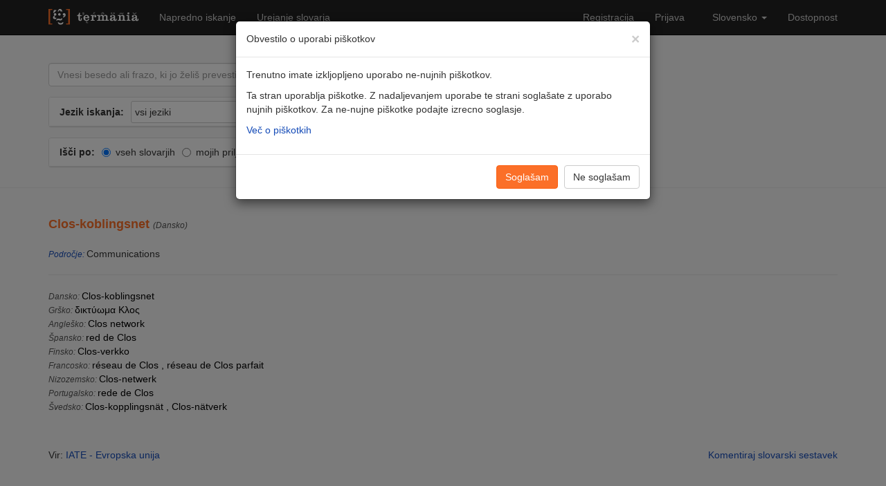

--- FILE ---
content_type: text/html; charset=utf-8
request_url: https://www.termania.net/slovarji/iate/9547341/Clos_koblingsnet
body_size: 15283
content:

<!DOCTYPE html>

<html lang="sl">
<head>

        <!-- cookies disallowed by user -->

    <meta charset="utf-8" />
    <meta name="viewport" content="width=device-width, initial-scale=1.0" />

    <title>Termania - IATE - Clos-koblingsnet</title>
    <meta name="description" content="IATE" />
    <link rel="canonical" href="https://www.termania.net/" />
    <meta property="og:image" content="https://www.termania.net/Content/Site/Images/termania-brezplacni-spletni-slovarji.png" />
    <meta property="og:image:alt" content="Termania logo" />
    <meta property="og:image:type" content="image/png" />
    <meta property="og:locale" content="sl-SI" />
    <meta property="og:type" content="website" />
    <meta property="og:title" content="Clos-koblingsnet" />
    <meta property="og:description" content="IATE" />
    <meta property="og:url" content="http://www.termania.net/slovarji/iate/9547341/Clos_koblingsnet" />
    <meta property="og:site_name" content="Termania" />


    <link rel="stylesheet" href="//fonts.googleapis.com/css?family=Open+Sans:400,700&subset=latin,latin-ext" type="text/css">
    <link rel="stylesheet" href="//netdna.bootstrapcdn.com/font-awesome/4.0.3/css/font-awesome.min.css" type="text/css">

    <link href="/Content/css?v=xpq3GL17G01Yjouox3hVHV84dWqhjufpWE1nA27Cv0o1" rel="stylesheet"/>


    <script type="text/javascript">
        window.CKEDITOR_BASEPATH = '/Content/CKEditor-4.3.1/';
    </script>

<script src="/Content/js?v=wIfER7VI5pIHNDuGcjPyoiMmyP1gzYZ4flbwjCC3fpw1" async></script>


    <link rel="shortcut icon" href="/Content/Site/Images/favicon.ico" />
    <link href="/Content/Site/OpenSearch.xml" rel="search" title="Termania" type="application/opensearchdescription+xml" />

</head>
<body class="search-entry ">
    <header class="navbar navbar-static-top navbar-inverse">
        <div class="container">
            <div class="navbar-header">
                <button type="button" class="navbar-toggle" data-toggle="collapse" data-target="#mainNav" aria-label="Prikaži navigacijo">
                    <!--span class="sr-only">Prikaži navigacijo-->
                    <span class="icon-bar"></span>
                    <span class="icon-bar"></span>
                    <span class="icon-bar"></span>
                </button>
                <a class="navbar-brand" href="/" aria-hidden="true">
                    <img src="/Content/Site/Images/logo_nav.svg" alt="Termania logo" />
                </a>
            </div>

            <nav class="collapse navbar-collapse" id="mainNav">
                <ul class="nav navbar-nav">
                    
                    <li><a href="/iskanje/napredno">Napredno iskanje</a></li>
                    <li><a href="/slovarji">Urejanje slovarja</a></li>
                </ul>
                <ul class="nav navbar-nav navbar-right">
                        <li><a href="/uporabnik/registracija">Registracija</a></li>
                        <li><a href="/uporabnik/prijava">Prijava</a></li>
                    <li class="dropdown">
                        <a class="dropdown-toggle" data-toggle="dropdown" href="#">Slovensko <span class="caret"></span></a>
                        <ul class="dropdown-menu">
                                <li><a href="/System/ChangeLanguage?languageId=1">English</a></li>
                                <li><a href="/System/ChangeLanguage?languageId=2">Slovensko</a></li>
                        </ul>
                    </li>
                    <li class="">
                        <a data-toggle="modal" href="#accessibility-modal">Dostopnost</a>
                        <!--
                        <a href="javascript:void(0)" onclick="showAccessibilitySettings()" aria-haspopup="dialog">
                            Dostopnost
                            <img src="~/Content/Site/Images/accessibility_logo_light.png" style="height:22px; display:inline-block;" aria-hidden="true">
                        </a>

                        -->
                    </li>

                </ul>
            </nav>
        </div>
    </header>





    


<div class="page-header results">
    <div class="container">
        <div class="row">
            <div class="col-lg-9">

<form action="/iskanje" method="get" id="search-form">
    
    <div id="search-input" class="row">
        <div class="col-lg-12">
            <div class="input-group">

                <input aria-label="Vnesi besedo ali frazo, ki jo želiš prevesti ali je ne razumeš" class="form-control" id="query" name="query" placeholder="Vnesi besedo ali frazo, ki jo želiš prevesti ali je ne razumeš" type="text" value="" />
                <span class="input-group-btn">
                    <button type="button" class="btn btn-default keyboard" data-input="query" aria-label="Tipkovnica za posebne znake"><i class="fa fa-keyboard-o"></i></button>
                    <button type="submit" class="btn btn-primary search">Najdi</button>
                </span>
            </div>
        </div>
    </div>
        <div class="panel panel-default languages" style="margin-top: 15px">
            <div class="panel-heading languages-container">
                <div class="language-target">
                    <strong>Jezik iskanja:</strong>
                    <div class="dropdown">
                            <div class="dropdown-select" id="selected-lang-source" data-id="" data-code="" tabindex="0">vsi jeziki</div>
                        


                        <div class="dropdown-options-source panel-default panel">
                            <input type="text" class="search-input-source" tabindex="0" placeholder="išči ..." aria-label="išči ...">
                                <input id="sl-input" type="hidden" disabled data-code="" name="sl" value="" />
                            <div class="lang-columns src-columns">
                                    <div class="lang-column src-column" data-column="0">
                                            <div class="dropdown-option-source" data-id="" data-code="" tabindex="0" data-index="0">vsi jeziki</div>
                                        
                                                <div class="dropdown-option-source" data-id="1" data-code="sq" tabindex="0" data-index="1">albanščina</div>
                                                <div class="dropdown-option-source" data-id="75" data-code="am" tabindex="0" data-index="2">amharščina</div>
                                                <div class="dropdown-option-source" data-id="2" data-code="en" tabindex="0" data-index="3">angleščina</div>
                                                <div class="dropdown-option-source" data-id="3" data-code="ar" tabindex="0" data-index="4">arabščina</div>
                                                <div class="dropdown-option-source" data-id="6" data-code="eu" tabindex="0" data-index="5">baskovščina</div>
                                                <div class="dropdown-option-source" data-id="8" data-code="bg" tabindex="0" data-index="6">bolgarščina</div>
                                                <div class="dropdown-option-source" data-id="11" data-code="cs" tabindex="0" data-index="7">češčina</div>
                                                <div class="dropdown-option-source" data-id="13" data-code="da" tabindex="0" data-index="8">danščina</div>
                                                <div class="dropdown-option-source" data-id="14" data-code="eo" tabindex="0" data-index="9">esperanto</div>
                                                <div class="dropdown-option-source" data-id="15" data-code="et" tabindex="0" data-index="10">estonščina</div>
                                                <div class="dropdown-option-source" data-id="17" data-code="fi" tabindex="0" data-index="11">finščina</div>
                                                <div class="dropdown-option-source" data-id="18" data-code="fr" tabindex="0" data-index="12">francoščina</div>
                                                <div class="dropdown-option-source" data-id="22" data-code="el" tabindex="0" data-index="13">grščina</div>
                                    </div>
                                    <div class="lang-column src-column" data-column="1">
                                        
                                                <div class="dropdown-option-source" data-id="24" data-code="he" tabindex="0" data-index="0">hebrejščina</div>
                                                <div class="dropdown-option-source" data-id="27" data-code="hr" tabindex="0" data-index="1">hrvaščina</div>
                                                <div class="dropdown-option-source" data-id="28" data-code="ga" tabindex="0" data-index="2">irščina</div>
                                                <div class="dropdown-option-source" data-id="30" data-code="it" tabindex="0" data-index="3">italijanščina</div>
                                                <div class="dropdown-option-source" data-id="31" data-code="ja" tabindex="0" data-index="4">japonščina</div>
                                                <div class="dropdown-option-source" data-id="37" data-code="la" tabindex="0" data-index="5">latinščina</div>
                                                <div class="dropdown-option-source" data-id="38" data-code="lv" tabindex="0" data-index="6">latvijščina</div>
                                                <div class="dropdown-option-source" data-id="39" data-code="lt" tabindex="0" data-index="7">litovščina</div>
                                                <div class="dropdown-option-source" data-id="42" data-code="hu" tabindex="0" data-index="8">madžarščina</div>
                                                <div class="dropdown-option-source" data-id="43" data-code="mk" tabindex="0" data-index="9">makedonščina</div>
                                                <div class="dropdown-option-source" data-id="44" data-code="mt" tabindex="0" data-index="10">malteščina</div>
                                                <div class="dropdown-option-source" data-id="46" data-code="de" tabindex="0" data-index="11">nemščina</div>
                                                <div class="dropdown-option-source" data-id="47" data-code="nl" tabindex="0" data-index="12">nizozemščina</div>
                                    </div>
                                    <div class="lang-column src-column" data-column="2">
                                        
                                                <div class="dropdown-option-source" data-id="76" data-code="fa" tabindex="0" data-index="0">perzijščina</div>
                                                <div class="dropdown-option-source" data-id="52" data-code="pl" tabindex="0" data-index="1">poljščina</div>
                                                <div class="dropdown-option-source" data-id="53" data-code="pt" tabindex="0" data-index="2">portugalščina</div>
                                                <div class="dropdown-option-source" data-id="57" data-code="ro" tabindex="0" data-index="3">romunščina</div>
                                                <div class="dropdown-option-source" data-id="58" data-code="ru" tabindex="0" data-index="4">ruščina</div>
                                                <div class="dropdown-option-source" data-id="60" data-code="sk" tabindex="0" data-index="5">slovaščina</div>
                                                <div class="dropdown-option-source" data-id="61" data-code="sl" tabindex="0" data-index="6">slovenščina</div>
                                                <div class="dropdown-option-source" data-id="62" data-code="sh" tabindex="0" data-index="7">srbohrvaščina</div>
                                                <div class="dropdown-option-source" data-id="63" data-code="sr" tabindex="0" data-index="8">srbščina</div>
                                                <div class="dropdown-option-source" data-id="67" data-code="es" tabindex="0" data-index="9">španščina</div>
                                                <div class="dropdown-option-source" data-id="68" data-code="sv" tabindex="0" data-index="10">švedščina</div>
                                                <div class="dropdown-option-source" data-id="71" data-code="uk" tabindex="0" data-index="11">ukrajinščina</div>
                                                <div class="dropdown-option-source" data-id="74" data-code="mul" tabindex="0" data-index="12">večjezično</div>
                                    </div>
                            </div>
                        </div>
                    </div>
                </div>
                <div class="language-target">
                    <strong id="text-target-lang">Ciljni jezik:</strong>
                    <div class="dropdown">
                            <div class="dropdown-select" id="selected-target-lang" data-id="" data-code="" tabindex="0">vsi jeziki</div>

                        <div class="dropdown-options-target">
                            <input type="text" class="search-input-target" tabindex="0" placeholder="išči ..." aria-label="išči ...">
                                <input id="tl-input" type="hidden" disabled data-code="" name="tl" value="" />
                            <div class="lang-columns trg-columns">
                                    <div class="lang-column trg-column" data-column="0">
                                            <div class="dropdown-option-target" data-id="" data-code="" tabindex="0" data-index="0">vsi jeziki</div>
                                        
                                                <div class="dropdown-option-target" data-id="1" data-code="sq" tabindex="0" data-index="1">albanščina</div>
                                                <div class="dropdown-option-target" data-id="75" data-code="am" tabindex="0" data-index="2">amharščina</div>
                                                <div class="dropdown-option-target" data-id="2" data-code="en" tabindex="0" data-index="3">angleščina</div>
                                                <div class="dropdown-option-target" data-id="3" data-code="ar" tabindex="0" data-index="4">arabščina</div>
                                                <div class="dropdown-option-target" data-id="6" data-code="eu" tabindex="0" data-index="5">baskovščina</div>
                                                <div class="dropdown-option-target" data-id="8" data-code="bg" tabindex="0" data-index="6">bolgarščina</div>
                                                <div class="dropdown-option-target" data-id="11" data-code="cs" tabindex="0" data-index="7">češčina</div>
                                                <div class="dropdown-option-target" data-id="13" data-code="da" tabindex="0" data-index="8">danščina</div>
                                                <div class="dropdown-option-target" data-id="14" data-code="eo" tabindex="0" data-index="9">esperanto</div>
                                                <div class="dropdown-option-target" data-id="15" data-code="et" tabindex="0" data-index="10">estonščina</div>
                                                <div class="dropdown-option-target" data-id="17" data-code="fi" tabindex="0" data-index="11">finščina</div>
                                                <div class="dropdown-option-target" data-id="18" data-code="fr" tabindex="0" data-index="12">francoščina</div>
                                                <div class="dropdown-option-target" data-id="22" data-code="el" tabindex="0" data-index="13">grščina</div>
                                    </div>
                                    <div class="lang-column trg-column" data-column="1">
                                        
                                                <div class="dropdown-option-target" data-id="24" data-code="he" tabindex="0" data-index="0">hebrejščina</div>
                                                <div class="dropdown-option-target" data-id="27" data-code="hr" tabindex="0" data-index="1">hrvaščina</div>
                                                <div class="dropdown-option-target" data-id="28" data-code="ga" tabindex="0" data-index="2">irščina</div>
                                                <div class="dropdown-option-target" data-id="30" data-code="it" tabindex="0" data-index="3">italijanščina</div>
                                                <div class="dropdown-option-target" data-id="31" data-code="ja" tabindex="0" data-index="4">japonščina</div>
                                                <div class="dropdown-option-target" data-id="37" data-code="la" tabindex="0" data-index="5">latinščina</div>
                                                <div class="dropdown-option-target" data-id="38" data-code="lv" tabindex="0" data-index="6">latvijščina</div>
                                                <div class="dropdown-option-target" data-id="39" data-code="lt" tabindex="0" data-index="7">litovščina</div>
                                                <div class="dropdown-option-target" data-id="42" data-code="hu" tabindex="0" data-index="8">madžarščina</div>
                                                <div class="dropdown-option-target" data-id="43" data-code="mk" tabindex="0" data-index="9">makedonščina</div>
                                                <div class="dropdown-option-target" data-id="44" data-code="mt" tabindex="0" data-index="10">malteščina</div>
                                                <div class="dropdown-option-target" data-id="46" data-code="de" tabindex="0" data-index="11">nemščina</div>
                                                <div class="dropdown-option-target" data-id="47" data-code="nl" tabindex="0" data-index="12">nizozemščina</div>
                                    </div>
                                    <div class="lang-column trg-column" data-column="2">
                                        
                                                <div class="dropdown-option-target" data-id="76" data-code="fa" tabindex="0" data-index="0">perzijščina</div>
                                                <div class="dropdown-option-target" data-id="52" data-code="pl" tabindex="0" data-index="1">poljščina</div>
                                                <div class="dropdown-option-target" data-id="53" data-code="pt" tabindex="0" data-index="2">portugalščina</div>
                                                <div class="dropdown-option-target" data-id="57" data-code="ro" tabindex="0" data-index="3">romunščina</div>
                                                <div class="dropdown-option-target" data-id="58" data-code="ru" tabindex="0" data-index="4">ruščina</div>
                                                <div class="dropdown-option-target" data-id="60" data-code="sk" tabindex="0" data-index="5">slovaščina</div>
                                                <div class="dropdown-option-target" data-id="61" data-code="sl" tabindex="0" data-index="6">slovenščina</div>
                                                <div class="dropdown-option-target" data-id="62" data-code="sh" tabindex="0" data-index="7">srbohrvaščina</div>
                                                <div class="dropdown-option-target" data-id="63" data-code="sr" tabindex="0" data-index="8">srbščina</div>
                                                <div class="dropdown-option-target" data-id="67" data-code="es" tabindex="0" data-index="9">španščina</div>
                                                <div class="dropdown-option-target" data-id="68" data-code="sv" tabindex="0" data-index="10">švedščina</div>
                                                <div class="dropdown-option-target" data-id="71" data-code="uk" tabindex="0" data-index="11">ukrajinščina</div>
                                                <div class="dropdown-option-target" data-id="74" data-code="mul" tabindex="0" data-index="12">večjezično</div>
                                    </div>
                            </div>
                        </div>
                    </div>
                </div>
            </div>
        </div>
    <div id="search-dictionaries" class="row">
        <div class="col-lg-12">
            <div class="panel panel-default">
                <div class="panel-heading">
                    <div class="pull-left">
                        <ul class="list-unstyled">
                            <li><strong>Išči po:</strong></li>
                            <li>
                                <label class="radio-inline valign-unset">
                                    <input checked="checked" data-val="true" data-val-required="The SearchIn field is required." id="SearchInAll" name="SearchIn" type="radio" value="All" />
                                    vseh slovarjih
                                </label>
                            </li>
                            <li>
                                <label class="radio-inline valign-unset">
                                    <input id="SearchInMy" name="SearchIn" type="radio" value="My" />
                                    mojih priljubljenih slovarjih
                                </label>
                            </li>
                        </ul>
                    </div>
                    <div class="pull-right">
                        <a href="#" data-expanded="False" aria-label="@SharedStrings.Expand">
                            <span class="glyphicon glyphicon-menu-down"></span>
                        </a>
                    </div>
                    <div class="clearfix"></div>
                </div>

                <div class="list-group all" style="display:none">
                        <div class="list-group-item"><a class="dictionary-popup" rel="223" href="#">ALEKS: Leksikalno-skladenjska podatkovna zbirka slovenskega strokovno-znanstvenega jezika - <em>Nataša Logar, Iztok Kosem, Tomaž Erjavec</em></a></div>
                        <div class="list-group-item"><a class="dictionary-popup" rel="92" href="#">Amebisov slovar rim - <em>Amebis</em></a></div>
                        <div class="list-group-item"><a class="dictionary-popup" rel="89" href="#">Amebisov slovar sopomenk - <em>Amebis</em></a></div>
                        <div class="list-group-item"><a class="dictionary-popup" rel="768" href="#">Angleško-slovenske krajšave jezika stroke s področja varstvoslovja in turizma - <em>Mojca Kompara Lukančič</em></a></div>
                        <div class="list-group-item"><a class="dictionary-popup" rel="191" href="#">Angleško-slovenski astronomski slovar - <em>Raziskovalni program Astrofizika in fizika atmosfere na Fakulteti za matematiko in fiziko Univerze v Ljubljani </em></a></div>
                        <div class="list-group-item"><a class="dictionary-popup" rel="290" href="#">Angleško-slovenski gledališki slovar - <em>Sest. in ur. Mojca M. Hočevar</em></a></div>
                        <div class="list-group-item"><a class="dictionary-popup" rel="1007" href="#">Angleško-slovenski glosar astronomije - <em>Anja Zupan</em></a></div>
                        <div class="list-group-item"><a class="dictionary-popup" rel="357" href="#">Angleško-slovenski glosar filmske terminologije - <em>Tarita Sirk</em></a></div>
                        <div class="list-group-item"><a class="dictionary-popup" rel="137" href="#">Angleško-slovenski glosar fotografske terminologije - <em>Irena Orel</em></a></div>
                        <div class="list-group-item"><a class="dictionary-popup" rel="348" href="#">Angleško-slovenski glosar izrazov s področja igralništva - <em>Katja Stojanović</em></a></div>
                        <div class="list-group-item"><a class="dictionary-popup" rel="217" href="#">Angleško-slovenski glosar jezikoslovnega izrazja - <em>Eva Sicherl in Andreja Žele</em></a></div>
                        <div class="list-group-item"><a class="dictionary-popup" rel="215" href="#">Angleško-slovenski glosar s področja konjeništva - <em>Sintia Marič</em></a></div>
                        <div class="list-group-item"><a class="dictionary-popup" rel="391" href="#">Angleško-slovenski slovar - <em>Tjaša K&#252;rpick</em></a></div>
                        <div class="list-group-item"><a class="dictionary-popup" rel="626" href="#">Angleško-slovenski slovar avdiovizualnega besedišča - <em>Zveza društev slovenskih filmskih ustvarjalcev</em></a></div>
                        <div class="list-group-item"><a class="dictionary-popup" rel="103" href="#">Angleško-slovenski slovar bibliotekarske terminologije - <em>Ivan Kanič, Zlata Dimec, Polona Vilar; &#169; Narodna in univerzitetna knjižnica, 2002</em></a></div>
                        <div class="list-group-item"><a class="dictionary-popup" rel="241" href="#">Angleško-slovenski slovar bibliotekarske terminologije 2 - <em>Bibliotekarska terminološka komisija</em></a></div>
                        <div class="list-group-item"><a class="dictionary-popup" rel="336" href="#">Angleško-slovenski slovar izbranih izrazov iz biokemije in molekularne biologije - <em>Slovensko biokemijsko društvo</em></a></div>
                        <div class="list-group-item"><a class="dictionary-popup" rel="358" href="#">Angleško-slovenski slovar ortopedskih izrazov - <em>Vesna Levašič, Ingrid Milošev, Rihard Trebše</em></a></div>
                        <div class="list-group-item"><a class="dictionary-popup" rel="344" href="#">Angleško-slovenski slovar strojništva - <em>Bernarda Mrak Kosel</em></a></div>
                        <div class="list-group-item"><a class="dictionary-popup" rel="301" href="#">Angleško-slovenski slovar zavarovalništva - <em>Helena Krašovec Smolnikar</em></a></div>
                        <div class="list-group-item"><a class="dictionary-popup" rel="556" href="#">Besede za žirovski slovar – geselski slovar - <em>Ljudmila Bokal</em></a></div>
                        <div class="list-group-item"><a class="dictionary-popup" rel="8" href="#">Besedišče slovenskega jezika z oblikoslovnimi podatki - <em>ZRC SAZU, Inštitut za slovenski jezik Frana Ramovša in avtorji</em></a></div>
                        <div class="list-group-item"><a class="dictionary-popup" rel="238" href="#">Besednjak socialnega dela - <em>Fakulteta za socialno delo Univerze v Ljubljani</em></a></div>
                        <div class="list-group-item"><a class="dictionary-popup" rel="85" href="#">Bibliotekarski terminološki slovar - <em>Ivan Kanič, Zvonka Leder, Majda Ujčič, Polona Vilar, Gorazd Vodeb</em></a></div>
                        <div class="list-group-item"><a class="dictionary-popup" rel="186" href="#">CUSHA Dictionary - <em>Mojca Kompara Lukančič</em></a></div>
                        <div class="list-group-item"><a class="dictionary-popup" rel="603" href="#">Davčni terminološki slovar - <em>ZRC SAZU, FU UL</em></a></div>
                        <div class="list-group-item"><a class="dictionary-popup" rel="118" href="#">Englesko-hrvatski rječnik - <em>Goran Igaly</em></a></div>
                        <div class="list-group-item"><a class="dictionary-popup" rel="1021" href="#">EuroVoc - <em>Evropska unija</em></a></div>
                        <div class="list-group-item"><a class="dictionary-popup" rel="583" href="#">Francosko-slovenski slovar - <em>Anton Grad</em></a></div>
                        <div class="list-group-item"><a class="dictionary-popup" rel="105" href="#">German-English dictionary - <em>Frank Richter</em></a></div>
                        <div class="list-group-item"><a class="dictionary-popup" rel="362" href="#">Geselska baza za novi grško-slovenski slovar – 3 (Α - Γ) - <em>Matej Hriberšek s sodelavci: Pikl, Cvijić, Gardina, Markič, Berden, Teran, Novak, Križaj, Avguštin, Kristan</em></a></div>
                        <div class="list-group-item"><a class="dictionary-popup" rel="281" href="#">Geselska baza za novi grško-slovenski slovar (Λ-Μ) - <em>Matej Hriberšek in sodelavci: Gardina, Yoshinaka Gerl, Iljaš, Keršič, Pikl, Pintarič, Kus, Šiškovič, Škraban</em></a></div>
                        <div class="list-group-item"><a class="dictionary-popup" rel="604" href="#">Glosar akademske integritete - <em>Skupina avtorjev</em></a></div>
                        <div class="list-group-item"><a class="dictionary-popup" rel="558" href="#">Glosar angleško-slovenskih varstvoslovnih kolokacij - <em>Univerza v Mariboru, Fakulteta za varnostne vede</em></a></div>
                        <div class="list-group-item"><a class="dictionary-popup" rel="6" href="#">Grško-slovenski slovar - <em>Anton Dokler</em></a></div>
                        <div class="list-group-item"><a class="dictionary-popup" rel="352" href="#">Hrvaško-slovenski glosar glasbenih terminov - <em>Jelena Panić Grazio</em></a></div>
                        <div class="list-group-item"><a class="dictionary-popup" rel="409" href="#">Hrvaško-slovenski slovar - <em>Vladimir Dumka</em></a></div>
                        <div class="list-group-item"><a class="dictionary-popup" rel="120" href="#">Hrvatsko-engleski rječnik - <em>Goran Igaly</em></a></div>
                        <div class="list-group-item"><a class="dictionary-popup" rel="188" href="#">IATE - <em>Evropska unija</em></a></div>
                        <div class="list-group-item"><a class="dictionary-popup" rel="554" href="#">Idrijsko-cerkljansko-čabranski primerjalni slovar - <em>Slavko Malnar</em></a></div>
                        <div class="list-group-item"><a class="dictionary-popup" rel="224" href="#">Internetni sleng - <em>Iztok Grilc</em></a></div>
                        <div class="list-group-item"><a class="dictionary-popup" rel="131" href="#">Inženirsko seizmološki terminološki slovar - <em> dr. Janez K. Lapajne, uredili: Martina Čarman, Andrej Gosar, Barbara Šket Motnikar, Mladen Živčić</em></a></div>
                        <div class="list-group-item"><a class="dictionary-popup" rel="1017" href="#">Japonsko-slovenski slovar - <em>Filozofska fakulteta, Univerza v Ljubljani</em></a></div>
                        <div class="list-group-item"><a class="dictionary-popup" rel="1020" href="#">Kemijski slovar - <em>Peter Glavič, Andrej Šmalc</em></a></div>
                        <div class="list-group-item"><a class="dictionary-popup" rel="24" href="#">Latinsko-slovensko-angleška slovarska zbirka pojmov iz srednjeveških notarskih knjig - <em>Darja Mihelič, ZRC SAZU, Zgodovinski inštitut Milka Kosa</em></a></div>
                        <div class="list-group-item"><a class="dictionary-popup" rel="984" href="#">Lovrenški slovar - <em>Anžej Bečan</em></a></div>
                        <div class="list-group-item"><a class="dictionary-popup" rel="239" href="#">Makedonsko-slovenski slovar - <em>Gjoko Nikolovski, Mojca Marič, Katja Vizjak</em></a></div>
                        <div class="list-group-item"><a class="dictionary-popup" rel="561" href="#">Mali angleško-slovenski slovar - <em>DZS d.d.</em></a></div>
                        <div class="list-group-item"><a class="dictionary-popup" rel="138" href="#">Mali klekljarski slovar iz žirovskih del Tončke Stanonik - <em>Ljudmila Bokal</em></a></div>
                        <div class="list-group-item"><a class="dictionary-popup" rel="335" href="#">Mali leksikon biokemije in molekularne biologije - <em>Slovensko biokemijsko društvo</em></a></div>
                        <div class="list-group-item"><a class="dictionary-popup" rel="575" href="#">Mali slovensko-angleški slovar - <em>DZS d.d.</em></a></div>
                        <div class="list-group-item"><a class="dictionary-popup" rel="560" href="#">Mali slovensko-srbski slovar - <em>Simon Rigač</em></a></div>
                        <div class="list-group-item"><a class="dictionary-popup" rel="559" href="#">Mali srbsko-slovenski slovar - <em>Simon Rigač</em></a></div>
                        <div class="list-group-item"><a class="dictionary-popup" rel="96" href="#">Mikrobiološki slovar - <em>Slovensko mikrobiološko društvo</em></a></div>
                        <div class="list-group-item"><a class="dictionary-popup" rel="249" href="#">Nemško-angleški slovar tehnike in naravoslovja - <em>Tjaša Kuerpick</em></a></div>
                        <div class="list-group-item"><a class="dictionary-popup" rel="69" href="#">Nemško-slovenski avtomobilistični slovar - <em>Majda Gregorka</em></a></div>
                        <div class="list-group-item"><a class="dictionary-popup" rel="291" href="#">Nemško-slovenski gledališki slovar - <em>Sest. in ur. Mojca M. Hočevar</em></a></div>
                        <div class="list-group-item"><a class="dictionary-popup" rel="289" href="#">Nemško-slovenski glosar maziv - <em>Majda Gregorka</em></a></div>
                        <div class="list-group-item"><a class="dictionary-popup" rel="250" href="#">Nemško-slovenski slovar tehnike in naravoslovja - <em>Tjaša Kuerpick</em></a></div>
                        <div class="list-group-item"><a class="dictionary-popup" rel="121" href="#">Nizozemsko-slovenski slovar - <em>Anita Srebnik</em></a></div>
                        <div class="list-group-item"><a class="dictionary-popup" rel="1022" href="#">Open Slovene WordNet 1.0 - <em>Institut Jožef Stefan</em></a></div>
                        <div class="list-group-item"><a class="dictionary-popup" rel="1016" href="#">Pojmovnik strokovnih izrazov s področij jedrske tehnike in varstva pred sevanji - <em>Društvo jedrskih strokovnjakov Slovenije</em></a></div>
                        <div class="list-group-item"><a class="dictionary-popup" rel="119" href="#">Popis riječi hrvatskog jezika - <em>Goran Igaly</em></a></div>
                        <div class="list-group-item"><a class="dictionary-popup" rel="64" href="#">Portugalsko-slovenski slovar - <em>Radovan Zupanc</em></a></div>
                        <div class="list-group-item"><a class="dictionary-popup" rel="70" href="#">Presisov večjezični slovar - <em>Amebis</em></a></div>
                        <div class="list-group-item"><a class="dictionary-popup" rel="122" href="#">Računalniški slovarček - <em>Odsek za inteligentne sisteme, Institut Jožef Stefan in društvo ACM Slovenija</em></a></div>
                        <div class="list-group-item"><a class="dictionary-popup" rel="411" href="#">Razvezani jezik - <em>Društvo za domače raziskave</em></a></div>
                        <div class="list-group-item"><a class="dictionary-popup" rel="1012" href="#">Romunsko-slovenski slovar - <em>Irena Santoro</em></a></div>
                        <div class="list-group-item"><a class="dictionary-popup" rel="243" href="#">Rusko-slovenski kolokacijski slovar za začetnike - <em>Irina Makarova Tominec, Neža Zupančič Logar, Marina Jajić Novogradec, Svetlana Smirnova</em></a></div>
                        <div class="list-group-item"><a class="dictionary-popup" rel="1015" href="#">Rusko-slovenski slovar - <em>Janko Pretnar</em></a></div>
                        <div class="list-group-item"><a class="dictionary-popup" rel="430" href="#">Slovar angleških in slovenskih krajšav s področja varstvoslovja - <em>Mojca Kompara Lukančič</em></a></div>
                        <div class="list-group-item"><a class="dictionary-popup" rel="143" href="#">Slovar borzne terminologije - <em>Biljana Božinovski</em></a></div>
                        <div class="list-group-item"><a class="dictionary-popup" rel="91" href="#">Slovar družboslovne informatike - <em>Vanda Rebolj</em></a></div>
                        <div class="list-group-item"><a class="dictionary-popup" rel="976" href="#">Slovar evropske pravne terminologije - <em>Pravna fakulteta (UL), Inštitut za slovenski jezik Frana Ramovša (ZRC-SAZU)</em></a></div>
                        <div class="list-group-item"><a class="dictionary-popup" rel="72" href="#">Slovar izolskega slenga - <em>Mirna Buić in Erik Toth</em></a></div>
                        <div class="list-group-item"><a class="dictionary-popup" rel="66" href="#">Slovar krajšav - <em>Mojca Kompara</em></a></div>
                        <div class="list-group-item"><a class="dictionary-popup" rel="412" href="#">Slovar lažnih prijateljev med angleščino in slovenščino - <em>Andreja Skarlovnik Ziherl, Špela Omahen Regovc, Mojca Krečič in drugi avtorji</em></a></div>
                        <div class="list-group-item"><a class="dictionary-popup" rel="756" href="#">Slovar obrambno-vojaške terminologije MOterm - <em>Področni strokovnjaki Ministrstva za obrambo in Slovenske vojske</em></a></div>
                        <div class="list-group-item"><a class="dictionary-popup" rel="476" href="#">Slovar ribniškega govora - <em>Neža Tanko in Anica Mohar, Knjižnica Miklova hiša</em></a></div>
                        <div class="list-group-item"><a class="dictionary-popup" rel="58" href="#">Slovar slovenskega knjižnega jezika - <em>SAZU in ZRC SAZU, Inštitut za slovenski jezik Frana Ramovša in avtorji</em></a></div>
                        <div class="list-group-item"><a class="dictionary-popup" rel="298" href="#">Slovar slovenskega znakovnega jezika - <em>Zveza društev gluhih in naglušnih Slovenije</em></a></div>
                        <div class="list-group-item"><a class="dictionary-popup" rel="127" href="#">Slovar slovenskih členkov - <em>Andreja Žele</em></a></div>
                        <div class="list-group-item"><a class="dictionary-popup" rel="129" href="#">Slovar slovenskih eksonimov - <em>Drago Kladnik, Drago Perko, Geografski inštitut Antona Melika ZRC SAZU</em></a></div>
                        <div class="list-group-item"><a class="dictionary-popup" rel="992" href="#">Slovar slovenskih krajšav - <em>Mojca Kompara Lukančič</em></a></div>
                        <div class="list-group-item"><a class="dictionary-popup" rel="139" href="#">Slovar starejše mariborščine - <em>Zdenko Borovka</em></a></div>
                        <div class="list-group-item"><a class="dictionary-popup" rel="985" href="#">Slovar štajerskega knjižnega jezika - <em>Klub mariborskih študentov</em></a></div>
                        <div class="list-group-item"><a class="dictionary-popup" rel="295" href="#">Slovar telesne kulture - <em>Fakulteta za šport</em></a></div>
                        <div class="list-group-item"><a class="dictionary-popup" rel="350" href="#">Slovar tujih krajšav (črka A) - <em>Mojca Kompara Lukančič</em></a></div>
                        <div class="list-group-item"><a class="dictionary-popup" rel="986" href="#">Slovar zasavskega knjižnega jezika - <em>Aleksander Medveš</em></a></div>
                        <div class="list-group-item"><a class="dictionary-popup" rel="346" href="#">Slovar zvonjenja in pritrkavanja - <em>Glasbenonarodopisni inštitut ZRC SAZU, Inštitut za slovenski jezik Frana Ramovša ZRC SAZU</em></a></div>
                        <div class="list-group-item"><a class="dictionary-popup" rel="1023" href="#">Slovarček gorenjskega narečja - <em>Janez Erat</em></a></div>
                        <div class="list-group-item"><a class="dictionary-popup" rel="90" href="#">Slovarček popačenk in zmerljivk - <em>Aleksandra Rekar</em></a></div>
                        <div class="list-group-item"><a class="dictionary-popup" rel="1019" href="#">Slovarska zbirka poštnega izrazja - <em>Natalija Ulčnik</em></a></div>
                        <div class="list-group-item"><a class="dictionary-popup" rel="123" href="#">Slovenci v Himalaji  - <em>Tone Škarja in Matjaž Šerkezi, Planinska zveza Slovenije</em></a></div>
                        <div class="list-group-item"><a class="dictionary-popup" rel="354" href="#">Slovenjena imena nekaterih razredov živali - <em>Polona Mertelj, Barbara M&#252;ller, Lorena Dobrila in Greta Rihtar</em></a></div>
                        <div class="list-group-item"><a class="dictionary-popup" rel="345" href="#">Slovenska pomorska terminologija - <em>Rok Sorta</em></a></div>
                        <div class="list-group-item"><a class="dictionary-popup" rel="1030" href="#">Slovenski jamarski leksikon - <em>Aleš Lajovic</em></a></div>
                        <div class="list-group-item"><a class="dictionary-popup" rel="95" href="#">Slovenski medicinski slovar - <em>Univerza v Ljubljani, Medicinska fakulteta</em></a></div>
                        <div class="list-group-item"><a class="dictionary-popup" rel="1011" href="#">Slovenski oblikoslovni leksikon Sloleks 3.0 - <em>Projekt &quot;Razvoj slovenščine v digitalnem okolju&quot;, 2020-2023</em></a></div>
                        <div class="list-group-item"><a class="dictionary-popup" rel="20" href="#">Slovenski pravopis 2001 - <em>SAZU in ZRC SAZU, Inštitut za slovenski jezik Frana Ramovša</em></a></div>
                        <div class="list-group-item"><a class="dictionary-popup" rel="1031" href="#">Slovenski železniški leksikon - <em>Aleš Lajovic</em></a></div>
                        <div class="list-group-item"><a class="dictionary-popup" rel="292" href="#">Slovensko-angleški gledališki slovar - <em>Sest. in ur. Mojca M. Hočevar</em></a></div>
                        <div class="list-group-item"><a class="dictionary-popup" rel="288" href="#">Slovensko-angleški glosar izbranih zemljepisnih imen - <em>Sandra Klemenčič</em></a></div>
                        <div class="list-group-item"><a class="dictionary-popup" rel="82" href="#">Slovensko-angleški glosar jezikoslovnega izrazja - <em>Eva Sicherl in Andreja Žele</em></a></div>
                        <div class="list-group-item"><a class="dictionary-popup" rel="1029" href="#">Slovensko-angleški gozdarski slovar - <em>Vasja Leban</em></a></div>
                        <div class="list-group-item"><a class="dictionary-popup" rel="300" href="#">Slovensko-angleški kozmetični glosar - <em>Mojca Kompara Lukančič</em></a></div>
                        <div class="list-group-item"><a class="dictionary-popup" rel="142" href="#">Slovensko-angleški pojmovnik s področja vzgoje in izobraževanja - <em>Ministrstvo za izobraževanje, znanost in šport</em></a></div>
                        <div class="list-group-item"><a class="dictionary-popup" rel="579" href="#">Slovensko-angleški slovar - <em>Anton Grad, Henry Leeming</em></a></div>
                        <div class="list-group-item"><a class="dictionary-popup" rel="287" href="#">Slovensko-angleški vojaški priročni slovar - <em>Branimir Furlan, Marjan Mahnič</em></a></div>
                        <div class="list-group-item"><a class="dictionary-popup" rel="230" href="#">Slovensko-esperantski slovar - <em>Mica Petrič</em></a></div>
                        <div class="list-group-item"><a class="dictionary-popup" rel="584" href="#">Slovensko-francoski slovar - <em>Viktor Jesenik, Narcis Dembskij</em></a></div>
                        <div class="list-group-item"><a class="dictionary-popup" rel="410" href="#">Slovensko-hrvaški slovar - <em>Vladimir Dumka</em></a></div>
                        <div class="list-group-item"><a class="dictionary-popup" rel="104" href="#">Slovensko-italijanski slovar elektronike, elektrotehnike in telekomunikacij - <em>Carlo Mucci in Marjeta Humar</em></a></div>
                        <div class="list-group-item"><a class="dictionary-popup" rel="1018" href="#">Slovensko-japonski slovar - <em> Filozofska fakulteta, Univerza v Ljubljani</em></a></div>
                        <div class="list-group-item"><a class="dictionary-popup" rel="240" href="#">Slovensko-makedonski slovar - <em>Gjoko Nikolovski</em></a></div>
                        <div class="list-group-item"><a class="dictionary-popup" rel="293" href="#">Slovensko-nemški gledališki slovar - <em>Sest. in ur. Mojca M. Hočevar</em></a></div>
                        <div class="list-group-item"><a class="dictionary-popup" rel="299" href="#">Slovensko-nemški glosar maziv - <em>Majda Gregorka</em></a></div>
                        <div class="list-group-item"><a class="dictionary-popup" rel="351" href="#">Slovensko-nemški glosar s področja okoljevarstva - <em>Petra Finžgar</em></a></div>
                        <div class="list-group-item"><a class="dictionary-popup" rel="19" href="#">Slovensko-nemški slovar - <em>Maks Pleteršnik</em></a></div>
                        <div class="list-group-item"><a class="dictionary-popup" rel="353" href="#">Slovensko-nemški sodelovalni slovar - <em>Gl. ur. Mojca M. Hočevar</em></a></div>
                        <div class="list-group-item"><a class="dictionary-popup" rel="1032" href="#">Slovensko-nemški vojaški slovar - <em>Slovenska vojska, Avstrijska zvezna vojska</em></a></div>
                        <div class="list-group-item"><a class="dictionary-popup" rel="65" href="#">Slovensko-portugalski slovar - <em>Radovan Zupanc</em></a></div>
                        <div class="list-group-item"><a class="dictionary-popup" rel="987" href="#">Slovensko-romunski slovar - <em>Irena Santoro</em></a></div>
                        <div class="list-group-item"><a class="dictionary-popup" rel="285" href="#">Slovensko-ruski kolokacijski slovar za začetnike - <em>Irina Makarova Tominec, Neža Zupančič Logar, Valerija Lah Peternel</em></a></div>
                        <div class="list-group-item"><a class="dictionary-popup" rel="464" href="#">Slovensko-srbski slovar - <em>Gjoko Nikolovski</em></a></div>
                        <div class="list-group-item"><a class="dictionary-popup" rel="589" href="#">Slovensko-srbskohrvaški slovar - <em>Janko Jurančič</em></a></div>
                        <div class="list-group-item"><a class="dictionary-popup" rel="581" href="#">Slovensko-španski slovar - <em>Anton Grad</em></a></div>
                        <div class="list-group-item"><a class="dictionary-popup" rel="297" href="#">Slovensko-španski splošni slovar - <em>Barbara Pihler Ciglič, Branka Kalenić Ramšak, Marjeta Drobnič</em></a></div>
                        <div class="list-group-item"><a class="dictionary-popup" rel="84" href="#">Slovensko-ukrajinski slovar - <em>Vladimir Dumka</em></a></div>
                        <div class="list-group-item"><a class="dictionary-popup" rel="990" href="#">Sopomenke 2.0 - Slovar sopomenk sodobne slovenščine - <em>Center za jezikovne vire in tehnologije, Univerza v Ljubljani</em></a></div>
                        <div class="list-group-item"><a class="dictionary-popup" rel="106" href="#">Spanish-German dictionary - <em>Zeno Gantner, Matthias Buchmeier and others</em></a></div>
                        <div class="list-group-item"><a class="dictionary-popup" rel="588" href="#">Srbskohrvatsko-slovenski slovar - <em>Janko Jurančič</em></a></div>
                        <div class="list-group-item"><a class="dictionary-popup" rel="133" href="#">Statistični terminološki slovar - <em>dr. Blaženka Košmelj in sodelavci</em></a></div>
                        <div class="list-group-item"><a class="dictionary-popup" rel="580" href="#">Špansko-slovenski slovar - <em>Anton Grad</em></a></div>
                        <div class="list-group-item"><a class="dictionary-popup" rel="359" href="#">Špansko-slovenski splošni slovar - <em>Jasmina Markič, Marija Uršula Geršak, Petra Novak</em></a></div>
                        <div class="list-group-item"><a class="dictionary-popup" rel="132" href="#">Švedsko-slovenski slovar - <em>Lena Holmqvist</em></a></div>
                        <div class="list-group-item"><a class="dictionary-popup" rel="55" href="#">Taksonomski slovar - <em>Amebis</em></a></div>
                        <div class="list-group-item"><a class="dictionary-popup" rel="134" href="#">Tehniški metalurški slovar - <em>dr. Andrej Paulin</em></a></div>
                        <div class="list-group-item"><a class="dictionary-popup" rel="355" href="#">Teološki vokabular - <em>Miran Špelič, Bogdan Kolar</em></a></div>
                        <div class="list-group-item"><a class="dictionary-popup" rel="338" href="#">Terminološki slovar elektronskega kajenja  - <em>Žiga Krajnc</em></a></div>
                        <div class="list-group-item"><a class="dictionary-popup" rel="1025" href="#">Terminološki slovar izrazov v sistemu zdravstvenega varstva - <em>Ministrstvo za zdravje</em></a></div>
                        <div class="list-group-item"><a class="dictionary-popup" rel="601" href="#">Terminološki slovar s področja umetne inteligence - <em>Skupina avtorjev</em></a></div>
                        <div class="list-group-item"><a class="dictionary-popup" rel="590" href="#">Terminološki slovar slovensko-angleških izrazov v slaščičarstvu - <em>Brigita Yartz</em></a></div>
                        <div class="list-group-item"><a class="dictionary-popup" rel="74" href="#">Terminološki slovar vzgoje in izobraževanja - <em>Projekt &quot;Terminološki slovar vzgoje in izobraževanja&quot;, 2008-2009, Agencija za raziskovanje RS</em></a></div>
                        <div class="list-group-item"><a class="dictionary-popup" rel="111" href="#">TERMIS: Terminološka podatkovna zbirka odnosov z javnostmi - <em>Fakulteta za družbene vede</em></a></div>
                        <div class="list-group-item"><a class="dictionary-popup" rel="347" href="#">Trijezični glosar navtičnih terminov - <em>Jerica Atelšek</em></a></div>
                        <div class="list-group-item"><a class="dictionary-popup" rel="557" href="#">Tržiški slovar - <em>Zveza kulturnih organizacij Tržič</em></a></div>
                        <div class="list-group-item"><a class="dictionary-popup" rel="78" href="#">Turistični terminološki slovar - <em>UP ZRS, Vesna Mikolič idr.</em></a></div>
                        <div class="list-group-item"><a class="dictionary-popup" rel="83" href="#">Ukrajinsko-slovenski slovar - <em>Vladimir Dumka</em></a></div>
                        <div class="list-group-item"><a class="dictionary-popup" rel="988" href="#">Večjezični evropski slovar - <em>Anton Rupnik</em></a></div>
                        <div class="list-group-item"><a class="dictionary-popup" rel="73" href="#">Večjezični glosar jezikovnih tehnologij - <em>Filozofski fakultet Sveučilišta u Zagrebu in Filozofska fakulteta Univerze v Ljubljani</em></a></div>
                        <div class="list-group-item"><a class="dictionary-popup" rel="1024" href="#">Večjezični slovar računalniških izrazov - <em>Microsoft Corporation</em></a></div>
                        <div class="list-group-item"><a class="dictionary-popup" rel="247" href="#">Veliki angleško-slovenski (moderni) poslovni slovar - <em>Lidija Šega</em></a></div>
                        <div class="list-group-item"><a class="dictionary-popup" rel="578" href="#">Veliki angleško-slovenski slovar - <em>Anton Grad, Ružena Škerlj, Nada Vitorovič</em></a></div>
                        <div class="list-group-item"><a class="dictionary-popup" rel="585" href="#">Veliki italijansko-slovenski slovar - <em>Sergij Šlenc</em></a></div>
                        <div class="list-group-item"><a class="dictionary-popup" rel="1014" href="#">Veliki nemško-slovenski slovar - <em>Doris Debenjak, Božidar Debenjak, Primož Debenjak</em></a></div>
                        <div class="list-group-item"><a class="dictionary-popup" rel="586" href="#">Veliki slovensko-italijanski slovar - <em>Sergij Šlenc</em></a></div>
                        <div class="list-group-item"><a class="dictionary-popup" rel="1013" href="#">Veliki slovensko-madžarski slovar - <em>Center za jezikovne vire in tehnologije Univerze v Ljubljani in avtorji</em></a></div>
                        <div class="list-group-item"><a class="dictionary-popup" rel="587" href="#">Veliki slovensko-nemški slovar - <em>Doris Debenjak, Božidar Debenjak, Primož Debenjak</em></a></div>
                        <div class="list-group-item"><a class="dictionary-popup" rel="1028" href="#">Veliki splošni leksikon - <em>DZS d.d.</em></a></div>
                        <div class="list-group-item"><a class="dictionary-popup" rel="10" href="#">Vezljivostni slovar slovenskih glagolov - <em>Andreja Žele, ZRC SAZU, Inštitut za slovenski jezik Frana Ramovša</em></a></div>
                        <div class="list-group-item"><a class="dictionary-popup" rel="128" href="#">Vojaški slovar študentov obramboslovja - <em>Fakulteta za družbene vede</em></a></div>
                        <div class="list-group-item"><a class="dictionary-popup" rel="555" href="#">Vrtojbensko-slovenski slovar - <em>Darjo Žižmond</em></a></div>
                        <div class="list-group-item"><a class="dictionary-popup" rel="244" href="#">Vzorčna baza za novi grško-slovenski slovar (Z-Κ) - <em>Matej Hriberšek in sodelavci: Bobovnik, Božič, Kuntner, Pintarič, Poljšak Kus, Skubic, Valijev</em></a></div>
                        <div class="list-group-item"><a class="dictionary-popup" rel="286" href="#">Začasni angleško-slovenski vojaški priročni slovar - <em>Branimir Furlan, Marjan Mahnič</em></a></div>
                </div>
                <div class="list-group my" style="display:none">
                        <div class="list-group-item">Nimate še izbranih priljubljenih slovarjev.</div>
                </div>
                <div class="list-group linked" style="display:none">
                </div>
                <div class="panel-footer" style="display:none">
                    <div class="pull-right">
                        <a href="/iskanje/slovarji?returnUrl=%2Fslovarji%2Fiate%2F9547341%2FClos_koblingsnet">Izberi priljubljene slovarje</a>
                    </div>
                    <div class="clearfix"></div>
                </div>
            </div>
        </div>
    </div>
</form>

<script type="text/javascript">
    var keyboardLayouts = {};
keyboardLayouts['1'] =['Ç','ç','Ë','ë'];keyboardLayouts['23'] =['Ĉ','ĉ','Ĝ','ĝ','Ĥ','ĥ','Ĵ','ĵ','Ŝ','ŝ','Ŭ','ŭ'];keyboardLayouts['5'] =['α','β','γ','δ','ε','ζ','η','θ','ι','κ','λ','μ','ν','ξ','ο','π','ρ','ς','σ','τ','υ','φ','χ','ψ','ω','Α','Β','Γ','Δ','Ε','Ζ','Η','Θ','Ι','Κ','Λ','Μ','Ν','Ξ','Ο','Π','Ρ','Σ','Τ','Υ','Φ','Χ','Ψ','Ω'];keyboardLayouts['6'] =['Á','á','É','é','Í','í','Ó','ó','Ö','ö','Ő','ő','Ú','ú','Ü','ü','Ű','ű'];keyboardLayouts['9'] =['Ä','ä','Ö','ö','Ü','ü','ß'];keyboardLayouts['12'] =['Á','á','Â','â','Ã','ã','À','à','Ç','ç','É','é','Ê','ê','Í','í','Ó','ó','Ô','ô','Õ','õ','Ú','ú','Ü','ü'];keyboardLayouts['24'] =['а','б','в','г','д','е','ё','ж','з','и','й','к','л','м','н','о','п','р','с','т','у','ф','х','ц','ч','ш','щ','ъ','ы','ь','э','ю','я','А','Б','В','Г','Д','Е','Ё','Ж','З','И','Й','К','Л','М','Н','О','П','Р','С','Т','У','Ф','Х','Ц','Ч','Ш','Щ','Ъ','Ы','Ь','Э','Ю','Я'];keyboardLayouts['14'] =['a','b','c','č','ć','d','đ','e','f','g','h','i','j','k','l','m','n','o','p','q','r','s','š','t','u','v','w','x','y','z','ž','A','B','C','Č','Ć','D','Đ','E','F','G','H','I','J','K','L','M','N','O','P','Q','R','S','Š','T','U','V','W','X','Y','Z','Ž','á','à','é','è','ê','í','ì','ó','ò','ô','ŕ','ú','ù','Á','À','É','È','Ê','Í','Ì','Ó','Ò','Ô','Ŕ','Ú','Ù'];keyboardLayouts['19'] =['а','б','в','г','ґ','д','е','є','ж','з','и','і','ї','й','к','л','м','н','о','п','р','с','т','у','ф','х','ц','ч','ш','щ','ю','я','ь','А','Б','В','Г','Ґ','Д','Е','Є','Ж','З','И','І','Ї','Й','К','Л','М','Н','О','П','Р','С','Т','У','Ф','Х','Ц','Ч','Ш','Щ','Ю','Я','Ь'];</script>

<div class="modal fade" id="keyboard-modal">
    <div class="modal-dialog">
        <div class="modal-content">
            <div class="modal-header">
                <button type="button" class="close" data-dismiss="modal">&times;</button>
                <p class="modal-title">Tipkovnice</p>
            </div>
            <div class="modal-body">
                <select aria-label="Tipkovnice" class="form-control select2" id="Keyboards" name="Keyboards" style="width:100%"><option value="1">Albanska tipkovnica</option>
<option value="23">Esperantska tipkovnica</option>
<option value="5">Grška tipkovnica</option>
<option value="6">Madžarska tipkovnica</option>
<option value="9">Nemška tipkovnica</option>
<option value="12">Portugalska tipkovnica</option>
<option value="24">Ruska tipkovnica</option>
<option value="14">Slovenska tipkovnica</option>
<option value="19">Ukrajinska tipkovnica</option>
</select>
                <div class="keys">

                </div>
            </div>
        </div>
    </div>
</div>

<div id="dictionary-popup-holder">

</div>
            </div>
        </div>
    </div>
</div>

<div class="container" style="margin-top: 40px;">
    <div class="row">
        <div class="col-lg-12">
            <p xmlns="http://www.w3.org/1999/xhtml" xmlns:x="urn:STP_XMLDATA">
  <span class="color_orange font_xlarge strong">Clos-koblingsnet </span>
  <span class="color_lightdark font_small italic">(Dansko) </span>
  <br />
  <br />
  <a class="font_small italic" href="http://eurovoc.europa.eu/drupal/?q=navigation&amp;cl=en" target="_blank">Področje: </a>
  <span class="iate-domains">
    <span class="iate-domain">Communications</span>
  </span>
  <br />
  <hr style="color: #e3e3e3;background-color: #e3e3e3; height: 1px;border: 0 none;" />
  <span class="color_lightdark font_small italic">Dansko: </span>
  <span class="color_dark">Clos-koblingsnet</span>
  <br />
  <span class="color_lightdark font_small italic">Grško: </span>
  <span class="color_dark">δικτύωμα Κλος</span>
  <br />
  <span class="color_lightdark font_small italic">Angleško: </span>
  <span class="color_dark">Clos network</span>
  <br />
  <span class="color_lightdark font_small italic">Špansko: </span>
  <span class="color_dark">red de Clos</span>
  <br />
  <span class="color_lightdark font_small italic">Finsko: </span>
  <span class="color_dark">Clos-verkko</span>
  <br />
  <span class="color_lightdark font_small italic">Francosko: </span>
  <span class="color_dark">réseau de Clos</span>
  <span class="color_dark">, réseau de Clos parfait</span>
  <br />
  <span class="color_lightdark font_small italic">Nizozemsko: </span>
  <span class="color_dark">Clos-netwerk</span>
  <br />
  <span class="color_lightdark font_small italic">Portugalsko: </span>
  <span class="color_dark">rede de Clos</span>
  <br />
  <span class="color_lightdark font_small italic">Švedsko: </span>
  <span class="color_dark">Clos-kopplingsnät</span>
  <span class="color_dark">, Clos-nätverk</span>
  <br />
  <style media="screen" type="text/css">
      .iate-domain:after {
      content: ', ';
      }
      .iate-domain:last-child:after {
      content: '';
      }
    </style>
</p>

            <br />
            <br />
            <div class="entry-flex">
                <p>Vir: <a href="/slovarji/188/iate">IATE - Evropska unija</a></p>
                <p class="place-comment"><a href="javascript:show_comment_form()"">Komentiraj slovarski sestavek</a></p>
            </div>
        </div>
    </div>
</div>

<div id="comment_modal" class="modal dictionary fade">
    <div class="modal-dialog">
        <div class="modal-content">
            <div class="modal-header">
                <button type="button" class="close" data-dismiss="modal">&times;</button>
                <h4 class="modal-title">Komentiraj slovarski sestavek</h4>
            </div>
            <div class="modal-body">
                <form id="comment_form" method="post" onsubmit="submit_comment(event)">
                    <input type="hidden" name="EntryId" value="2848458" />
                    <div class="form-group">
                        <textarea name="Comment" required style="width:100%; min-height:10em; resize:none;"></textarea>
                    </div>
                </form>
            </div>
            <div class="modal-footer">
                <button type="submit" form="comment_form" class="btn btn-primary" style="width: 80px;">Shrani</button>
                <button type="button" class="btn btn-primary" style="width: 80px;" data-dismiss="modal">Zapri</button>
            </div>
        </div>
    </div>
</div>

<script type="text/javascript">
    function show_comment_form() {
        $("#comment_modal").modal();
    }
    function hide_commen_form() {
        $("#comment_modal").modal('hide');
    }
    function submit_comment(event) {
        event.preventDefault();
        var form = $(event.target);
        $.ajax({
            type: "POST",
            url: "/AddComment",
            data: form.serialize(), // serializes the form's elements.
            success: function (data) {
                hide_commen_form();
            },
            error: function (a, b, c) {
                alert(c + '\n' + a.responseText);
                hide_commen_form();
            }
        });
    }
</script>
    <footer class="navbar navbar-default">
        <div class="container" style="padding-top: 13px; padding-bottom: 13px;">
            <div class="column">
                <a href="//www.amebis.si" target="_blank">©2010-2026 Amebis, d. o. o., Kamnik</a>
            </div>
            <div class="column shares center">
                    <img onclick="sharePage('fb')" title="Deli na Facebook" alt="logo facebook" src="/Content/Site/Images/Social/Facebook_128.png" />
                    <img onclick="sharePage('x')" title="Deli na X" alt="logo X" src="/Content/Site/Images/Social/Twitter_128.png" />
                    <img onclick="sharePage('in')" title="Deli na LinkedIn" alt="logo linkedin" src="/Content/Site/Images/Social/Linkedin_128.png" />
            </div>
            <div class="column right">
                <a href="/o-portalu">O portalu</a>
                <span> | </span>
                <a href="/zasebnost">Politika zasebnosti</a>
            </div>
        </div>
    </footer>
        <script>
            window.sharePage = function(shareType) {
            switch (shareType)
                {
                    case 'x':
                        window.postToX('http://www.termania.net/slovarji/iate/9547341/Clos_koblingsnet')
                            break;
                    case 'fb':
                        window.postToFB('http://www.termania.net/slovarji/iate/9547341/Clos_koblingsnet');
                        break;
                    case 'in':
                        window.postToLinkedIn('http://www.termania.net/slovarji/iate/9547341/Clos_koblingsnet');
                        break;
                    default:
                        alert('unsupported feature');
                        break;
                }
            };

            window.postToLinkedIn = function(url) {
                url = url || 'http://www.termania.net/slovarji/iate/9547341/Clos_koblingsnet'
                    window.open('https://www.linkedin.com/shareArticle?mini=true&url=' + encodeURIComponent(url))
                };

            window.postToX = function(url) {
                url = url || 'http://www.termania.net/slovarji/iate/9547341/Clos_koblingsnet'
                    window.open('https://twitter.com/intent/tweet?url=' + encodeURIComponent(url))
                };

            window.postToFB = function(url) {
                url = url || 'http://www.termania.net/slovarji/iate/9547341/Clos_koblingsnet'
                    window.open('https://www.facebook.com/sharer.php?u=' + encodeURIComponent(url))
                };
        </script>


    <div class="modal fade" id="cookies-modal" tabindex="-10" role='dialog' aria-label=Obvestilo o uporabi piškotkov aria-modal="true">
        <div class="modal-dialog">
            <div class="modal-content">
                <div class="modal-header">
                    <button type="button" class="close" data-dismiss="modal" aria-label="Zapri"><span aria-hidden="true">&times;</span></button>
                    <p class="modal-title">
                        Obvestilo o uporabi piškotkov
                    </p>
                </div>
                <div class="modal-body">
                        <p>Trenutno imate izkljopljeno uporabo ne-nujnih piškotkov.</p>
                    <p>Ta stran uporablja piškotke. Z nadaljevanjem uporabe te strani soglašate z uporabo nujnih piškotkov. Za ne-nujne piškotke podajte izrecno soglasje.</p>
                    <p><a href="/uporabnik/pogoji">Več o piškotkih</a></p>
                </div>
                <div class="modal-footer">
                    <a class="btn btn-primary agree" href="javascript:void(0)">Soglašam</a>
                    <a class="btn btn-default disagree" href="javascript:void(0)">Ne soglašam</a>
                </div>
            </div>
        </div>
    </div>
    <div class="modal fade" id="accessibility-modal" tabindex="-10" role='dialog' aria-label=Dostopnost aria-modal="true">
        <div class="modal-dialog-fixed">
            <div class="modal-content">
                <div class="modal-header">
                    <button type="button" class="close" data-dismiss="modal" aria-label="Zapri"><span aria-hidden="true">&times;</span></button>
                    <p class="modal-title">
                        <img src="/Content/Site/Images/accessibility_logo_light.png" style="height:28px; display:inline-block;" alt="Accessibility logo" aria-hidden="true">
                        Dostopnost
                    </p>
                </div>
                <form action="/System/ChangeAccessibility" method="GET">
                    <div class="modal-body">
                        <div class="accessibility-setting">
                                <input id="accessibility-dyslexia" name="dyslexia" type="checkbox" />
                            <label for="accessibility-dyslexia">Disleksija</label>
                        </div>
                        <div class="accessibility-setting">
                                <input id="accessibility-lowvision" name="lowvision" type="checkbox" />
                            <label for="accessibility-lowvision">Slabovidnost</label>
                        </div>
                        <div class="accessibility-setting">
                                <input id="accessibility-blindness" name="blindness" type="checkbox" />
                            <label for="accessibility-blindness">Slepota</label>
                        </div>
                        <div class="accessibility-setting">
                                <input id="accessibility-adhd" name="adhd" type="checkbox" />
                            <label for="accessibility-adhd">Motnja pozornosti / ADHD</label>
                        </div>
                        <div class="accessibility-setting hidden">
                                <input id="accessibility-cognitive" name="cognitive" type="checkbox" />
                            <label for="accessibility-cognitive">Motnja dojemanja</label>
                        </div>
                        <div class="accessibility-setting hidden">
                                <input id="accessibility-motoric" name="motoric" type="checkbox" />
                            <label for="accessibility-motoric">Zmanjšana gibljivost</label>
                        </div>
                        <div class="accessibility-setting hidden">
                                <input id="accessibility-seizure" name="seizure" type="checkbox" />
                            <label for="accessibility-seizure">Krči / epilepsija</label>
                        </div>
                    </div>
                    <div class="modal-footer">
                        <button type="button" class="btn btn-default" data-dismiss="modal">Prekliči</button>
                        <button type="submit" class="btn btn-primary">Shrani</button>
                    </div>
                </form>
            </div>
        </div>
    </div>

</body>
</html>
